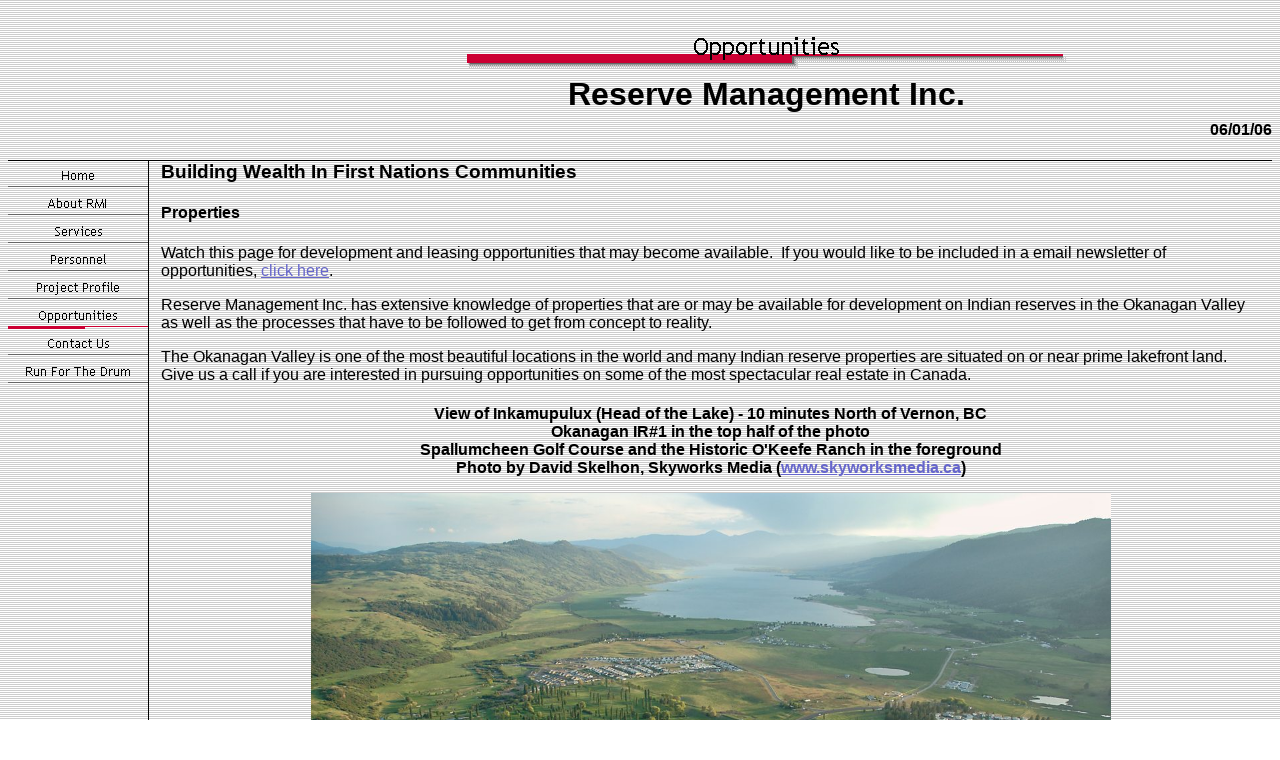

--- FILE ---
content_type: text/html; charset=UTF-8
request_url: http://rezman.com/Opportunities.htm
body_size: 10684
content:
<html>

<head>
<meta http-equiv="Content-Type" content="text/html; charset=windows-1252">
<title>Opportunities</title>
<meta name="GENERATOR" content="Microsoft FrontPage 6.0">
<meta name="ProgId" content="FrontPage.Editor.Document">
<meta name="Microsoft Theme" content="profile 011, default">
<meta name="Microsoft Border" content="none, default">
</head>

<body background="_themes/profile/probkgnd.gif" bgcolor="#FFFFFF" text="#000000" link="#6666CC" vlink="#999999" alink="#996699"><!--mstheme--><font face="trebuchet ms,arial,helvetica"><!--mstheme--></font><table border="0" cellpadding="0" cellspacing="0" width="100%" height="113">
  <tr>
    <td width="150" colspan="2" align="center" height="113"><!--mstheme--><font face="trebuchet ms,arial,helvetica">&nbsp;<!--mstheme--></font></td>
    <td align="center" height="113"><!--mstheme--><font face="trebuchet ms,arial,helvetica">
    <!--webbot bot="Navigation" s-type="banner" s-rendering="graphics" S-Orientation B-Include-Home B-Include-Up U-Page S-Target startspan --><img src="_derived/Opportunities.htm_cmp_profile010_bnr.gif" width="600" height="60" border="0" alt="Opportunities"><!--webbot bot="Navigation" i-checksum="3349" endspan -->
    <p style="margin-top: 0; margin-bottom: 0"><b><font size="6">Reserve 
    Management Inc.</font></b><!--mstheme--></font></td>
  </tr>
</table><!--mstheme--><font face="trebuchet ms,arial,helvetica"><!--mstheme--></font><table border="0" cellpadding="0" cellspacing="0" width="100%">
  <tr>
    <td style="border-bottom-style: solid; border-bottom-width: 1" align="right"><!--mstheme--><font face="trebuchet ms,arial,helvetica">
    <h4><!--webbot bot="Timestamp" S-Type="REGENERATED" S-Format="%m/%d/%y" startspan -->06/01/06<!--webbot bot="Timestamp" i-checksum="13000" endspan -->
    </h4>
    <!--mstheme--></font></td>
  </tr>
</table><!--mstheme--><font face="trebuchet ms,arial,helvetica"><!--mstheme--></font><table border="0" cellpadding="0" cellspacing="0" width="100%">
  <tr>
    <td valign="top" width="75" style="border-left-style:none; border-left-width:medium; border-right-style:solid; border-right-width:1; border-top-style:none; border-top-width:medium; border-bottom-style:none; border-bottom-width:medium"><!--mstheme--><font face="trebuchet ms,arial,helvetica">
    <!--webbot bot="Navigation" S-Orientation="vertical" S-Rendering="graphics" S-Type="siblings" B-Include-Home="TRUE" B-Include-Up="FALSE" startspan --><script language="JavaScript"><!--
MSFPhover = 
  (((navigator.appName == "Netscape") && 
  (parseInt(navigator.appVersion) >= 3 )) || 
  ((navigator.appName == "Microsoft Internet Explorer") && 
  (parseInt(navigator.appVersion) >= 4 ))); 
function MSFPpreload(img) 
{
  var a=new Image(); a.src=img; return a; 
}
// --></script><script language="JavaScript"><!--
if(MSFPhover) { MSFPnav1n=MSFPpreload("_derived/home_cmp_profile010_vbtn.gif"); MSFPnav1h=MSFPpreload("_derived/home_cmp_profile010_vbtn_a.gif"); }
// --></script><a href="./" language="JavaScript" onmouseover="if(MSFPhover) document['MSFPnav1'].src=MSFPnav1h.src" onmouseout="if(MSFPhover) document['MSFPnav1'].src=MSFPnav1n.src"><img src="_derived/home_cmp_profile010_vbtn.gif" width="140" height="28" border="0" alt="Home" name="MSFPnav1"></a><br><script language="JavaScript"><!--
if(MSFPhover) { MSFPnav2n=MSFPpreload("_derived/aboutrmi.htm_cmp_profile010_vbtn.gif"); MSFPnav2h=MSFPpreload("_derived/aboutrmi.htm_cmp_profile010_vbtn_a.gif"); }
// --></script><a href="aboutrmi.htm" language="JavaScript" onmouseover="if(MSFPhover) document['MSFPnav2'].src=MSFPnav2h.src" onmouseout="if(MSFPhover) document['MSFPnav2'].src=MSFPnav2n.src"><img src="_derived/aboutrmi.htm_cmp_profile010_vbtn.gif" width="140" height="28" border="0" alt="About RMI" name="MSFPnav2"></a><br><script language="JavaScript"><!--
if(MSFPhover) { MSFPnav3n=MSFPpreload("_derived/services.htm_cmp_profile010_vbtn.gif"); MSFPnav3h=MSFPpreload("_derived/services.htm_cmp_profile010_vbtn_a.gif"); }
// --></script><a href="services.htm" language="JavaScript" onmouseover="if(MSFPhover) document['MSFPnav3'].src=MSFPnav3h.src" onmouseout="if(MSFPhover) document['MSFPnav3'].src=MSFPnav3n.src"><img src="_derived/services.htm_cmp_profile010_vbtn.gif" width="140" height="28" border="0" alt="Services" name="MSFPnav3"></a><br><script language="JavaScript"><!--
if(MSFPhover) { MSFPnav4n=MSFPpreload("_derived/personnel.htm_cmp_profile010_vbtn.gif"); MSFPnav4h=MSFPpreload("_derived/personnel.htm_cmp_profile010_vbtn_a.gif"); }
// --></script><a href="personnel.htm" language="JavaScript" onmouseover="if(MSFPhover) document['MSFPnav4'].src=MSFPnav4h.src" onmouseout="if(MSFPhover) document['MSFPnav4'].src=MSFPnav4n.src"><img src="_derived/personnel.htm_cmp_profile010_vbtn.gif" width="140" height="28" border="0" alt="Personnel" name="MSFPnav4"></a><br><script language="JavaScript"><!--
if(MSFPhover) { MSFPnav5n=MSFPpreload("_derived/projects.htm_cmp_profile010_vbtn.gif"); MSFPnav5h=MSFPpreload("_derived/projects.htm_cmp_profile010_vbtn_a.gif"); }
// --></script><a href="projects.htm" language="JavaScript" onmouseover="if(MSFPhover) document['MSFPnav5'].src=MSFPnav5h.src" onmouseout="if(MSFPhover) document['MSFPnav5'].src=MSFPnav5n.src"><img src="_derived/projects.htm_cmp_profile010_vbtn.gif" width="140" height="28" border="0" alt="Project Profile" name="MSFPnav5"></a><br><img src="_derived/Opportunities.htm_cmp_profile010_vbtn_p.gif" width="140" height="28" border="0" alt="Opportunities"><br><script language="JavaScript"><!--
if(MSFPhover) { MSFPnav6n=MSFPpreload("_derived/contact_us.htm_cmp_profile010_vbtn.gif"); MSFPnav6h=MSFPpreload("_derived/contact_us.htm_cmp_profile010_vbtn_a.gif"); }
// --></script><a href="contact_us.htm" language="JavaScript" onmouseover="if(MSFPhover) document['MSFPnav6'].src=MSFPnav6h.src" onmouseout="if(MSFPhover) document['MSFPnav6'].src=MSFPnav6n.src"><img src="_derived/contact_us.htm_cmp_profile010_vbtn.gif" width="140" height="28" border="0" alt="Contact Us" name="MSFPnav6"></a><br><script language="JavaScript"><!--
if(MSFPhover) { MSFPnav7n=MSFPpreload("_derived/run_for_the_drum.htm_cmp_profile010_vbtn.gif"); MSFPnav7h=MSFPpreload("_derived/run_for_the_drum.htm_cmp_profile010_vbtn_a.gif"); }
// --></script><a href="run_for_the_drum.htm" language="JavaScript" onmouseover="if(MSFPhover) document['MSFPnav7'].src=MSFPnav7h.src" onmouseout="if(MSFPhover) document['MSFPnav7'].src=MSFPnav7n.src"><img src="_derived/run_for_the_drum.htm_cmp_profile010_vbtn.gif" width="140" height="28" border="0" alt="Run For The Drum" name="MSFPnav7"></a><!--webbot bot="Navigation" i-checksum="63788" endspan -->
    <p>&nbsp;</p>
    <!--mstheme--></font></td>
    <td valign="top" width="5" style="border-right-style:none; border-right-width:medium; border-top-style:none; border-top-width:medium; border-bottom-style:none; border-bottom-width:medium"><!--mstheme--><font face="trebuchet ms,arial,helvetica"><!--mstheme--></font></td>
    <td valign="top" width="100%" height="100%" style="border-right-style:none; border-right-width:medium; border-top-style:none; border-top-width:medium; border-bottom-style:none; border-bottom-width:medium"><!--mstheme--><font face="trebuchet ms,arial,helvetica">
    <h3 style="margin-left: 12; margin-right: 12">Building Wealth In First 
    Nations Communities</h3>
	<h4 style="margin-left: 12; margin-right: 12">Properties</h4>
	<p style="margin-left: 12; margin-right: 12">Watch this page for development 
	and leasing opportunities that may become available.&nbsp; If you would like 
	to be included in a email newsletter of opportunities,
	<a href="mailto:lyleb@rezman.com?subject=Development Opportunities">click 
	here</a>.</p>
	<p style="margin-left: 12; margin-right: 12">Reserve Management Inc. has 
	extensive knowledge of properties that are or may be available for 
	development on Indian reserves in the Okanagan Valley as well as the 
	processes that have to be followed to get from concept to reality.</p>
	<p style="margin-left: 12; margin-right: 12">The Okanagan Valley is one of 
	the most beautiful locations in the world and many Indian reserve properties 
	are situated on or near prime lakefront land.&nbsp; Give us a call if you 
	are interested in pursuing opportunities on some of the most spectacular 
	real estate in Canada.</p>
	<h4 style="margin-left: 12; margin-right: 12; margin-bottom:0" align="center">
	View of Inkamupulux (Head of the Lake) - 10 minutes North of Vernon, BC</h4>
	<h4 style="margin:0 12; " align="center">
	Okanagan IR#1 in the top half of the photo</h4>
	<h4 style="margin:0 12; " align="center">
	Spallumcheen Golf Course and the Historic O'Keefe Ranch in 
	the foreground</h4>
	<p style="margin:0 12; " align="center">
	<b>Photo by David Skelhon, Skyworks Media (<a href="http://www.skyworksmedia.ca">www.skyworksmedia.ca</a>)</b></p>
	<p style="margin-left: 12; margin-right: 12" align="center">
	<img border="0" src="images/HOL.jpg" width="800" height="516"></p>
	<p style="margin-left: 12; margin-right: 12">&nbsp;<!--mstheme--></font></td>
  </tr>
</table><!--mstheme--><font face="trebuchet ms,arial,helvetica">
<p align="center"><small>
<!--webbot bot="Navigation" S-Orientation="horizontal" S-Rendering="html" S-Bar="Bars" S-Btn-Nml="&lt;A HREF=&quot;#URL#&quot; TARGET=&quot;#TARGET#&quot; STYLE=&quot;text-decoration: none;&quot;&gt;#LABEL#&lt;/A&gt;" S-Btn-Sel="#LABEL#" S-Btn-Sep="&amp;nbsp;|&amp;nbsp;" S-Type="siblings" B-Include-Home="TRUE" B-Include-Up="FALSE" startspan --><nobr><A HREF="./" TARGET="" STYLE="text-decoration: none;">Home</A></nobr>&nbsp;|&nbsp;<nobr><A HREF="aboutrmi.htm" TARGET="" STYLE="text-decoration: none;">About&nbsp;RMI</A></nobr>&nbsp;|&nbsp;<nobr><A HREF="services.htm" TARGET="" STYLE="text-decoration: none;">Services</A></nobr>&nbsp;|&nbsp;<nobr><A HREF="personnel.htm" TARGET="" STYLE="text-decoration: none;">Personnel</A></nobr>&nbsp;|&nbsp;<nobr><A HREF="projects.htm" TARGET="" STYLE="text-decoration: none;">Project&nbsp;Profile</A></nobr>&nbsp;|&nbsp;<nobr>Opportunities</nobr>&nbsp;|&nbsp;<nobr><A HREF="contact_us.htm" TARGET="" STYLE="text-decoration: none;">Contact&nbsp;Us</A></nobr>&nbsp;|&nbsp;<nobr><A HREF="run_for_the_drum.htm" TARGET="" STYLE="text-decoration: none;">Run&nbsp;For&nbsp;The&nbsp;Drum</A></nobr><!--webbot bot="Navigation" i-checksum="6638" endspan -->
</small></p>
<p><i><small>This site was last updated
<!--webbot bot="Timestamp" S-Type="EDITED" S-Format="%m/%d/%y" startspan -->04/13/05<!--webbot bot="Timestamp" i-checksum="12908" endspan --> </small></i>
</p>

<!--mstheme--></font></body>

</html>